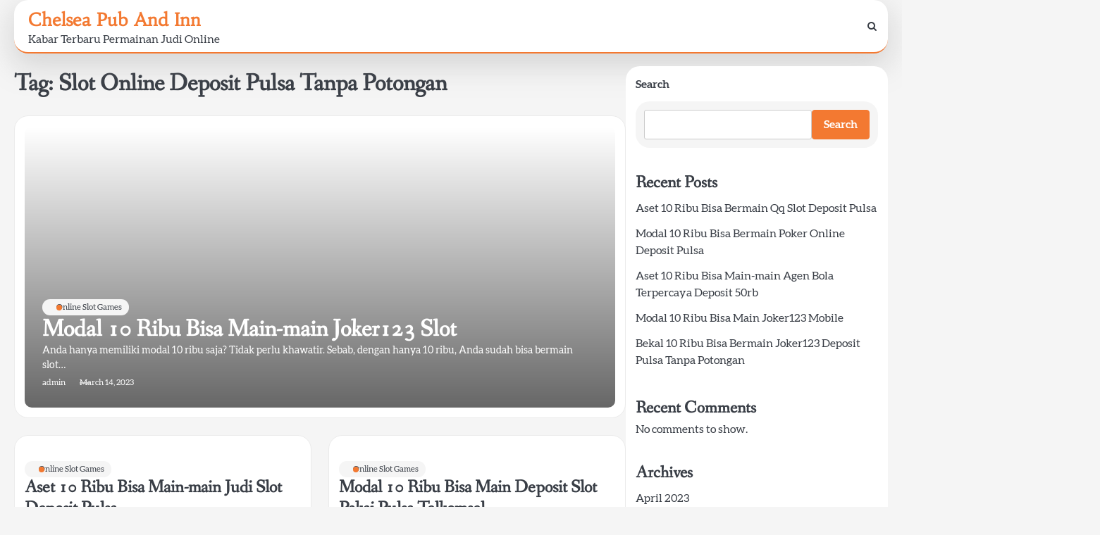

--- FILE ---
content_type: text/html; charset=UTF-8
request_url: https://chelseapubandinn.net/tag/slot-online-deposit-pulsa-tanpa-potongan/
body_size: 9878
content:
<!doctype html>
<html lang="en-US">
<head>
	<meta charset="UTF-8">
	<meta name="viewport" content="width=device-width, initial-scale=1">

	<link rel="profile" href="https://gmpg.org/xfn/11">
		<meta property="og:image" content="">
	<title>Slot Online Deposit Pulsa Tanpa Potongan &#8211; Chelsea Pub And Inn</title>
<meta name='robots' content='max-image-preview:large' />
<link rel="alternate" type="application/rss+xml" title="Chelsea Pub And Inn &raquo; Feed" href="https://chelseapubandinn.net/feed/" />
<link rel="alternate" type="application/rss+xml" title="Chelsea Pub And Inn &raquo; Comments Feed" href="https://chelseapubandinn.net/comments/feed/" />
<link rel="alternate" type="application/rss+xml" title="Chelsea Pub And Inn &raquo; Slot Online Deposit Pulsa Tanpa Potongan Tag Feed" href="https://chelseapubandinn.net/tag/slot-online-deposit-pulsa-tanpa-potongan/feed/" />
<style id='wp-img-auto-sizes-contain-inline-css'>
img:is([sizes=auto i],[sizes^="auto," i]){contain-intrinsic-size:3000px 1500px}
/*# sourceURL=wp-img-auto-sizes-contain-inline-css */
</style>
<style id='wp-emoji-styles-inline-css'>

	img.wp-smiley, img.emoji {
		display: inline !important;
		border: none !important;
		box-shadow: none !important;
		height: 1em !important;
		width: 1em !important;
		margin: 0 0.07em !important;
		vertical-align: -0.1em !important;
		background: none !important;
		padding: 0 !important;
	}
/*# sourceURL=wp-emoji-styles-inline-css */
</style>
<style id='wp-block-library-inline-css'>
:root{--wp-block-synced-color:#7a00df;--wp-block-synced-color--rgb:122,0,223;--wp-bound-block-color:var(--wp-block-synced-color);--wp-editor-canvas-background:#ddd;--wp-admin-theme-color:#007cba;--wp-admin-theme-color--rgb:0,124,186;--wp-admin-theme-color-darker-10:#006ba1;--wp-admin-theme-color-darker-10--rgb:0,107,160.5;--wp-admin-theme-color-darker-20:#005a87;--wp-admin-theme-color-darker-20--rgb:0,90,135;--wp-admin-border-width-focus:2px}@media (min-resolution:192dpi){:root{--wp-admin-border-width-focus:1.5px}}.wp-element-button{cursor:pointer}:root .has-very-light-gray-background-color{background-color:#eee}:root .has-very-dark-gray-background-color{background-color:#313131}:root .has-very-light-gray-color{color:#eee}:root .has-very-dark-gray-color{color:#313131}:root .has-vivid-green-cyan-to-vivid-cyan-blue-gradient-background{background:linear-gradient(135deg,#00d084,#0693e3)}:root .has-purple-crush-gradient-background{background:linear-gradient(135deg,#34e2e4,#4721fb 50%,#ab1dfe)}:root .has-hazy-dawn-gradient-background{background:linear-gradient(135deg,#faaca8,#dad0ec)}:root .has-subdued-olive-gradient-background{background:linear-gradient(135deg,#fafae1,#67a671)}:root .has-atomic-cream-gradient-background{background:linear-gradient(135deg,#fdd79a,#004a59)}:root .has-nightshade-gradient-background{background:linear-gradient(135deg,#330968,#31cdcf)}:root .has-midnight-gradient-background{background:linear-gradient(135deg,#020381,#2874fc)}:root{--wp--preset--font-size--normal:16px;--wp--preset--font-size--huge:42px}.has-regular-font-size{font-size:1em}.has-larger-font-size{font-size:2.625em}.has-normal-font-size{font-size:var(--wp--preset--font-size--normal)}.has-huge-font-size{font-size:var(--wp--preset--font-size--huge)}.has-text-align-center{text-align:center}.has-text-align-left{text-align:left}.has-text-align-right{text-align:right}.has-fit-text{white-space:nowrap!important}#end-resizable-editor-section{display:none}.aligncenter{clear:both}.items-justified-left{justify-content:flex-start}.items-justified-center{justify-content:center}.items-justified-right{justify-content:flex-end}.items-justified-space-between{justify-content:space-between}.screen-reader-text{border:0;clip-path:inset(50%);height:1px;margin:-1px;overflow:hidden;padding:0;position:absolute;width:1px;word-wrap:normal!important}.screen-reader-text:focus{background-color:#ddd;clip-path:none;color:#444;display:block;font-size:1em;height:auto;left:5px;line-height:normal;padding:15px 23px 14px;text-decoration:none;top:5px;width:auto;z-index:100000}html :where(.has-border-color){border-style:solid}html :where([style*=border-top-color]){border-top-style:solid}html :where([style*=border-right-color]){border-right-style:solid}html :where([style*=border-bottom-color]){border-bottom-style:solid}html :where([style*=border-left-color]){border-left-style:solid}html :where([style*=border-width]){border-style:solid}html :where([style*=border-top-width]){border-top-style:solid}html :where([style*=border-right-width]){border-right-style:solid}html :where([style*=border-bottom-width]){border-bottom-style:solid}html :where([style*=border-left-width]){border-left-style:solid}html :where(img[class*=wp-image-]){height:auto;max-width:100%}:where(figure){margin:0 0 1em}html :where(.is-position-sticky){--wp-admin--admin-bar--position-offset:var(--wp-admin--admin-bar--height,0px)}@media screen and (max-width:600px){html :where(.is-position-sticky){--wp-admin--admin-bar--position-offset:0px}}

/*# sourceURL=wp-block-library-inline-css */
</style><style id='wp-block-archives-inline-css'>
.wp-block-archives{box-sizing:border-box}.wp-block-archives-dropdown label{display:block}
/*# sourceURL=https://chelseapubandinn.net/wp-includes/blocks/archives/style.min.css */
</style>
<style id='wp-block-categories-inline-css'>
.wp-block-categories{box-sizing:border-box}.wp-block-categories.alignleft{margin-right:2em}.wp-block-categories.alignright{margin-left:2em}.wp-block-categories.wp-block-categories-dropdown.aligncenter{text-align:center}.wp-block-categories .wp-block-categories__label{display:block;width:100%}
/*# sourceURL=https://chelseapubandinn.net/wp-includes/blocks/categories/style.min.css */
</style>
<style id='wp-block-heading-inline-css'>
h1:where(.wp-block-heading).has-background,h2:where(.wp-block-heading).has-background,h3:where(.wp-block-heading).has-background,h4:where(.wp-block-heading).has-background,h5:where(.wp-block-heading).has-background,h6:where(.wp-block-heading).has-background{padding:1.25em 2.375em}h1.has-text-align-left[style*=writing-mode]:where([style*=vertical-lr]),h1.has-text-align-right[style*=writing-mode]:where([style*=vertical-rl]),h2.has-text-align-left[style*=writing-mode]:where([style*=vertical-lr]),h2.has-text-align-right[style*=writing-mode]:where([style*=vertical-rl]),h3.has-text-align-left[style*=writing-mode]:where([style*=vertical-lr]),h3.has-text-align-right[style*=writing-mode]:where([style*=vertical-rl]),h4.has-text-align-left[style*=writing-mode]:where([style*=vertical-lr]),h4.has-text-align-right[style*=writing-mode]:where([style*=vertical-rl]),h5.has-text-align-left[style*=writing-mode]:where([style*=vertical-lr]),h5.has-text-align-right[style*=writing-mode]:where([style*=vertical-rl]),h6.has-text-align-left[style*=writing-mode]:where([style*=vertical-lr]),h6.has-text-align-right[style*=writing-mode]:where([style*=vertical-rl]){rotate:180deg}
/*# sourceURL=https://chelseapubandinn.net/wp-includes/blocks/heading/style.min.css */
</style>
<style id='wp-block-latest-comments-inline-css'>
ol.wp-block-latest-comments{box-sizing:border-box;margin-left:0}:where(.wp-block-latest-comments:not([style*=line-height] .wp-block-latest-comments__comment)){line-height:1.1}:where(.wp-block-latest-comments:not([style*=line-height] .wp-block-latest-comments__comment-excerpt p)){line-height:1.8}.has-dates :where(.wp-block-latest-comments:not([style*=line-height])),.has-excerpts :where(.wp-block-latest-comments:not([style*=line-height])){line-height:1.5}.wp-block-latest-comments .wp-block-latest-comments{padding-left:0}.wp-block-latest-comments__comment{list-style:none;margin-bottom:1em}.has-avatars .wp-block-latest-comments__comment{list-style:none;min-height:2.25em}.has-avatars .wp-block-latest-comments__comment .wp-block-latest-comments__comment-excerpt,.has-avatars .wp-block-latest-comments__comment .wp-block-latest-comments__comment-meta{margin-left:3.25em}.wp-block-latest-comments__comment-excerpt p{font-size:.875em;margin:.36em 0 1.4em}.wp-block-latest-comments__comment-date{display:block;font-size:.75em}.wp-block-latest-comments .avatar,.wp-block-latest-comments__comment-avatar{border-radius:1.5em;display:block;float:left;height:2.5em;margin-right:.75em;width:2.5em}.wp-block-latest-comments[class*=-font-size] a,.wp-block-latest-comments[style*=font-size] a{font-size:inherit}
/*# sourceURL=https://chelseapubandinn.net/wp-includes/blocks/latest-comments/style.min.css */
</style>
<style id='wp-block-latest-posts-inline-css'>
.wp-block-latest-posts{box-sizing:border-box}.wp-block-latest-posts.alignleft{margin-right:2em}.wp-block-latest-posts.alignright{margin-left:2em}.wp-block-latest-posts.wp-block-latest-posts__list{list-style:none}.wp-block-latest-posts.wp-block-latest-posts__list li{clear:both;overflow-wrap:break-word}.wp-block-latest-posts.is-grid{display:flex;flex-wrap:wrap}.wp-block-latest-posts.is-grid li{margin:0 1.25em 1.25em 0;width:100%}@media (min-width:600px){.wp-block-latest-posts.columns-2 li{width:calc(50% - .625em)}.wp-block-latest-posts.columns-2 li:nth-child(2n){margin-right:0}.wp-block-latest-posts.columns-3 li{width:calc(33.33333% - .83333em)}.wp-block-latest-posts.columns-3 li:nth-child(3n){margin-right:0}.wp-block-latest-posts.columns-4 li{width:calc(25% - .9375em)}.wp-block-latest-posts.columns-4 li:nth-child(4n){margin-right:0}.wp-block-latest-posts.columns-5 li{width:calc(20% - 1em)}.wp-block-latest-posts.columns-5 li:nth-child(5n){margin-right:0}.wp-block-latest-posts.columns-6 li{width:calc(16.66667% - 1.04167em)}.wp-block-latest-posts.columns-6 li:nth-child(6n){margin-right:0}}:root :where(.wp-block-latest-posts.is-grid){padding:0}:root :where(.wp-block-latest-posts.wp-block-latest-posts__list){padding-left:0}.wp-block-latest-posts__post-author,.wp-block-latest-posts__post-date{display:block;font-size:.8125em}.wp-block-latest-posts__post-excerpt,.wp-block-latest-posts__post-full-content{margin-bottom:1em;margin-top:.5em}.wp-block-latest-posts__featured-image a{display:inline-block}.wp-block-latest-posts__featured-image img{height:auto;max-width:100%;width:auto}.wp-block-latest-posts__featured-image.alignleft{float:left;margin-right:1em}.wp-block-latest-posts__featured-image.alignright{float:right;margin-left:1em}.wp-block-latest-posts__featured-image.aligncenter{margin-bottom:1em;text-align:center}
/*# sourceURL=https://chelseapubandinn.net/wp-includes/blocks/latest-posts/style.min.css */
</style>
<style id='wp-block-search-inline-css'>
.wp-block-search__button{margin-left:10px;word-break:normal}.wp-block-search__button.has-icon{line-height:0}.wp-block-search__button svg{height:1.25em;min-height:24px;min-width:24px;width:1.25em;fill:currentColor;vertical-align:text-bottom}:where(.wp-block-search__button){border:1px solid #ccc;padding:6px 10px}.wp-block-search__inside-wrapper{display:flex;flex:auto;flex-wrap:nowrap;max-width:100%}.wp-block-search__label{width:100%}.wp-block-search.wp-block-search__button-only .wp-block-search__button{box-sizing:border-box;display:flex;flex-shrink:0;justify-content:center;margin-left:0;max-width:100%}.wp-block-search.wp-block-search__button-only .wp-block-search__inside-wrapper{min-width:0!important;transition-property:width}.wp-block-search.wp-block-search__button-only .wp-block-search__input{flex-basis:100%;transition-duration:.3s}.wp-block-search.wp-block-search__button-only.wp-block-search__searchfield-hidden,.wp-block-search.wp-block-search__button-only.wp-block-search__searchfield-hidden .wp-block-search__inside-wrapper{overflow:hidden}.wp-block-search.wp-block-search__button-only.wp-block-search__searchfield-hidden .wp-block-search__input{border-left-width:0!important;border-right-width:0!important;flex-basis:0;flex-grow:0;margin:0;min-width:0!important;padding-left:0!important;padding-right:0!important;width:0!important}:where(.wp-block-search__input){appearance:none;border:1px solid #949494;flex-grow:1;font-family:inherit;font-size:inherit;font-style:inherit;font-weight:inherit;letter-spacing:inherit;line-height:inherit;margin-left:0;margin-right:0;min-width:3rem;padding:8px;text-decoration:unset!important;text-transform:inherit}:where(.wp-block-search__button-inside .wp-block-search__inside-wrapper){background-color:#fff;border:1px solid #949494;box-sizing:border-box;padding:4px}:where(.wp-block-search__button-inside .wp-block-search__inside-wrapper) .wp-block-search__input{border:none;border-radius:0;padding:0 4px}:where(.wp-block-search__button-inside .wp-block-search__inside-wrapper) .wp-block-search__input:focus{outline:none}:where(.wp-block-search__button-inside .wp-block-search__inside-wrapper) :where(.wp-block-search__button){padding:4px 8px}.wp-block-search.aligncenter .wp-block-search__inside-wrapper{margin:auto}.wp-block[data-align=right] .wp-block-search.wp-block-search__button-only .wp-block-search__inside-wrapper{float:right}
/*# sourceURL=https://chelseapubandinn.net/wp-includes/blocks/search/style.min.css */
</style>
<style id='wp-block-search-theme-inline-css'>
.wp-block-search .wp-block-search__label{font-weight:700}.wp-block-search__button{border:1px solid #ccc;padding:.375em .625em}
/*# sourceURL=https://chelseapubandinn.net/wp-includes/blocks/search/theme.min.css */
</style>
<style id='wp-block-group-inline-css'>
.wp-block-group{box-sizing:border-box}:where(.wp-block-group.wp-block-group-is-layout-constrained){position:relative}
/*# sourceURL=https://chelseapubandinn.net/wp-includes/blocks/group/style.min.css */
</style>
<style id='wp-block-group-theme-inline-css'>
:where(.wp-block-group.has-background){padding:1.25em 2.375em}
/*# sourceURL=https://chelseapubandinn.net/wp-includes/blocks/group/theme.min.css */
</style>
<style id='global-styles-inline-css'>
:root{--wp--preset--aspect-ratio--square: 1;--wp--preset--aspect-ratio--4-3: 4/3;--wp--preset--aspect-ratio--3-4: 3/4;--wp--preset--aspect-ratio--3-2: 3/2;--wp--preset--aspect-ratio--2-3: 2/3;--wp--preset--aspect-ratio--16-9: 16/9;--wp--preset--aspect-ratio--9-16: 9/16;--wp--preset--color--black: #000000;--wp--preset--color--cyan-bluish-gray: #abb8c3;--wp--preset--color--white: #ffffff;--wp--preset--color--pale-pink: #f78da7;--wp--preset--color--vivid-red: #cf2e2e;--wp--preset--color--luminous-vivid-orange: #ff6900;--wp--preset--color--luminous-vivid-amber: #fcb900;--wp--preset--color--light-green-cyan: #7bdcb5;--wp--preset--color--vivid-green-cyan: #00d084;--wp--preset--color--pale-cyan-blue: #8ed1fc;--wp--preset--color--vivid-cyan-blue: #0693e3;--wp--preset--color--vivid-purple: #9b51e0;--wp--preset--gradient--vivid-cyan-blue-to-vivid-purple: linear-gradient(135deg,rgb(6,147,227) 0%,rgb(155,81,224) 100%);--wp--preset--gradient--light-green-cyan-to-vivid-green-cyan: linear-gradient(135deg,rgb(122,220,180) 0%,rgb(0,208,130) 100%);--wp--preset--gradient--luminous-vivid-amber-to-luminous-vivid-orange: linear-gradient(135deg,rgb(252,185,0) 0%,rgb(255,105,0) 100%);--wp--preset--gradient--luminous-vivid-orange-to-vivid-red: linear-gradient(135deg,rgb(255,105,0) 0%,rgb(207,46,46) 100%);--wp--preset--gradient--very-light-gray-to-cyan-bluish-gray: linear-gradient(135deg,rgb(238,238,238) 0%,rgb(169,184,195) 100%);--wp--preset--gradient--cool-to-warm-spectrum: linear-gradient(135deg,rgb(74,234,220) 0%,rgb(151,120,209) 20%,rgb(207,42,186) 40%,rgb(238,44,130) 60%,rgb(251,105,98) 80%,rgb(254,248,76) 100%);--wp--preset--gradient--blush-light-purple: linear-gradient(135deg,rgb(255,206,236) 0%,rgb(152,150,240) 100%);--wp--preset--gradient--blush-bordeaux: linear-gradient(135deg,rgb(254,205,165) 0%,rgb(254,45,45) 50%,rgb(107,0,62) 100%);--wp--preset--gradient--luminous-dusk: linear-gradient(135deg,rgb(255,203,112) 0%,rgb(199,81,192) 50%,rgb(65,88,208) 100%);--wp--preset--gradient--pale-ocean: linear-gradient(135deg,rgb(255,245,203) 0%,rgb(182,227,212) 50%,rgb(51,167,181) 100%);--wp--preset--gradient--electric-grass: linear-gradient(135deg,rgb(202,248,128) 0%,rgb(113,206,126) 100%);--wp--preset--gradient--midnight: linear-gradient(135deg,rgb(2,3,129) 0%,rgb(40,116,252) 100%);--wp--preset--font-size--small: 13px;--wp--preset--font-size--medium: 20px;--wp--preset--font-size--large: 36px;--wp--preset--font-size--x-large: 42px;--wp--preset--spacing--20: 0.44rem;--wp--preset--spacing--30: 0.67rem;--wp--preset--spacing--40: 1rem;--wp--preset--spacing--50: 1.5rem;--wp--preset--spacing--60: 2.25rem;--wp--preset--spacing--70: 3.38rem;--wp--preset--spacing--80: 5.06rem;--wp--preset--shadow--natural: 6px 6px 9px rgba(0, 0, 0, 0.2);--wp--preset--shadow--deep: 12px 12px 50px rgba(0, 0, 0, 0.4);--wp--preset--shadow--sharp: 6px 6px 0px rgba(0, 0, 0, 0.2);--wp--preset--shadow--outlined: 6px 6px 0px -3px rgb(255, 255, 255), 6px 6px rgb(0, 0, 0);--wp--preset--shadow--crisp: 6px 6px 0px rgb(0, 0, 0);}:where(.is-layout-flex){gap: 0.5em;}:where(.is-layout-grid){gap: 0.5em;}body .is-layout-flex{display: flex;}.is-layout-flex{flex-wrap: wrap;align-items: center;}.is-layout-flex > :is(*, div){margin: 0;}body .is-layout-grid{display: grid;}.is-layout-grid > :is(*, div){margin: 0;}:where(.wp-block-columns.is-layout-flex){gap: 2em;}:where(.wp-block-columns.is-layout-grid){gap: 2em;}:where(.wp-block-post-template.is-layout-flex){gap: 1.25em;}:where(.wp-block-post-template.is-layout-grid){gap: 1.25em;}.has-black-color{color: var(--wp--preset--color--black) !important;}.has-cyan-bluish-gray-color{color: var(--wp--preset--color--cyan-bluish-gray) !important;}.has-white-color{color: var(--wp--preset--color--white) !important;}.has-pale-pink-color{color: var(--wp--preset--color--pale-pink) !important;}.has-vivid-red-color{color: var(--wp--preset--color--vivid-red) !important;}.has-luminous-vivid-orange-color{color: var(--wp--preset--color--luminous-vivid-orange) !important;}.has-luminous-vivid-amber-color{color: var(--wp--preset--color--luminous-vivid-amber) !important;}.has-light-green-cyan-color{color: var(--wp--preset--color--light-green-cyan) !important;}.has-vivid-green-cyan-color{color: var(--wp--preset--color--vivid-green-cyan) !important;}.has-pale-cyan-blue-color{color: var(--wp--preset--color--pale-cyan-blue) !important;}.has-vivid-cyan-blue-color{color: var(--wp--preset--color--vivid-cyan-blue) !important;}.has-vivid-purple-color{color: var(--wp--preset--color--vivid-purple) !important;}.has-black-background-color{background-color: var(--wp--preset--color--black) !important;}.has-cyan-bluish-gray-background-color{background-color: var(--wp--preset--color--cyan-bluish-gray) !important;}.has-white-background-color{background-color: var(--wp--preset--color--white) !important;}.has-pale-pink-background-color{background-color: var(--wp--preset--color--pale-pink) !important;}.has-vivid-red-background-color{background-color: var(--wp--preset--color--vivid-red) !important;}.has-luminous-vivid-orange-background-color{background-color: var(--wp--preset--color--luminous-vivid-orange) !important;}.has-luminous-vivid-amber-background-color{background-color: var(--wp--preset--color--luminous-vivid-amber) !important;}.has-light-green-cyan-background-color{background-color: var(--wp--preset--color--light-green-cyan) !important;}.has-vivid-green-cyan-background-color{background-color: var(--wp--preset--color--vivid-green-cyan) !important;}.has-pale-cyan-blue-background-color{background-color: var(--wp--preset--color--pale-cyan-blue) !important;}.has-vivid-cyan-blue-background-color{background-color: var(--wp--preset--color--vivid-cyan-blue) !important;}.has-vivid-purple-background-color{background-color: var(--wp--preset--color--vivid-purple) !important;}.has-black-border-color{border-color: var(--wp--preset--color--black) !important;}.has-cyan-bluish-gray-border-color{border-color: var(--wp--preset--color--cyan-bluish-gray) !important;}.has-white-border-color{border-color: var(--wp--preset--color--white) !important;}.has-pale-pink-border-color{border-color: var(--wp--preset--color--pale-pink) !important;}.has-vivid-red-border-color{border-color: var(--wp--preset--color--vivid-red) !important;}.has-luminous-vivid-orange-border-color{border-color: var(--wp--preset--color--luminous-vivid-orange) !important;}.has-luminous-vivid-amber-border-color{border-color: var(--wp--preset--color--luminous-vivid-amber) !important;}.has-light-green-cyan-border-color{border-color: var(--wp--preset--color--light-green-cyan) !important;}.has-vivid-green-cyan-border-color{border-color: var(--wp--preset--color--vivid-green-cyan) !important;}.has-pale-cyan-blue-border-color{border-color: var(--wp--preset--color--pale-cyan-blue) !important;}.has-vivid-cyan-blue-border-color{border-color: var(--wp--preset--color--vivid-cyan-blue) !important;}.has-vivid-purple-border-color{border-color: var(--wp--preset--color--vivid-purple) !important;}.has-vivid-cyan-blue-to-vivid-purple-gradient-background{background: var(--wp--preset--gradient--vivid-cyan-blue-to-vivid-purple) !important;}.has-light-green-cyan-to-vivid-green-cyan-gradient-background{background: var(--wp--preset--gradient--light-green-cyan-to-vivid-green-cyan) !important;}.has-luminous-vivid-amber-to-luminous-vivid-orange-gradient-background{background: var(--wp--preset--gradient--luminous-vivid-amber-to-luminous-vivid-orange) !important;}.has-luminous-vivid-orange-to-vivid-red-gradient-background{background: var(--wp--preset--gradient--luminous-vivid-orange-to-vivid-red) !important;}.has-very-light-gray-to-cyan-bluish-gray-gradient-background{background: var(--wp--preset--gradient--very-light-gray-to-cyan-bluish-gray) !important;}.has-cool-to-warm-spectrum-gradient-background{background: var(--wp--preset--gradient--cool-to-warm-spectrum) !important;}.has-blush-light-purple-gradient-background{background: var(--wp--preset--gradient--blush-light-purple) !important;}.has-blush-bordeaux-gradient-background{background: var(--wp--preset--gradient--blush-bordeaux) !important;}.has-luminous-dusk-gradient-background{background: var(--wp--preset--gradient--luminous-dusk) !important;}.has-pale-ocean-gradient-background{background: var(--wp--preset--gradient--pale-ocean) !important;}.has-electric-grass-gradient-background{background: var(--wp--preset--gradient--electric-grass) !important;}.has-midnight-gradient-background{background: var(--wp--preset--gradient--midnight) !important;}.has-small-font-size{font-size: var(--wp--preset--font-size--small) !important;}.has-medium-font-size{font-size: var(--wp--preset--font-size--medium) !important;}.has-large-font-size{font-size: var(--wp--preset--font-size--large) !important;}.has-x-large-font-size{font-size: var(--wp--preset--font-size--x-large) !important;}
/*# sourceURL=global-styles-inline-css */
</style>

<style id='classic-theme-styles-inline-css'>
/*! This file is auto-generated */
.wp-block-button__link{color:#fff;background-color:#32373c;border-radius:9999px;box-shadow:none;text-decoration:none;padding:calc(.667em + 2px) calc(1.333em + 2px);font-size:1.125em}.wp-block-file__button{background:#32373c;color:#fff;text-decoration:none}
/*# sourceURL=/wp-includes/css/classic-themes.min.css */
</style>
<link rel='stylesheet' id='contact-form-7-css' href='https://chelseapubandinn.net/wp-content/plugins/contact-form-7/includes/css/styles.css?ver=6.1.3' media='all' />
<link rel='stylesheet' id='elite-blog-slick-css-css' href='https://chelseapubandinn.net/wp-content/themes/elite-blog/assets/css/slick.min.css?ver=1.8.0' media='all' />
<link rel='stylesheet' id='elite-blog-font-awesome-css-css' href='https://chelseapubandinn.net/wp-content/themes/elite-blog/assets/css/font-awesome.min.css?ver=4.7.0' media='all' />
<link rel='stylesheet' id='elite-blog-google-fonts-css' href='https://chelseapubandinn.net/wp-content/fonts/cfa4614a7f3172aa8804f757b95d911a.css' media='all' />
<link rel='stylesheet' id='elite-blog-style-css' href='https://chelseapubandinn.net/wp-content/themes/elite-blog/style.css?ver=1.0.1' media='all' />
<style id='elite-blog-style-inline-css'>

    /* Color */
    :root {
        --site-title-color: #f37931;
    }
    
    /* Typograhpy */
    :root {
        --font-heading: "Fanwood Text", serif;
        --font-main: -apple-system, BlinkMacSystemFont,"Aleo", "Segoe UI", Roboto, Oxygen-Sans, Ubuntu, Cantarell, "Helvetica Neue", sans-serif;
    }

    body,
	button, input, select, optgroup, textarea {
        font-family: "Aleo", serif;
	}

	.site-title a {
        font-family: "Habibi", serif;
	}
    
	.site-description {
        font-family: "Aleo", serif;
	}
    
/*# sourceURL=elite-blog-style-inline-css */
</style>
<script src="https://chelseapubandinn.net/wp-includes/js/jquery/jquery.min.js?ver=3.7.1" id="jquery-core-js"></script>
<script src="https://chelseapubandinn.net/wp-includes/js/jquery/jquery-migrate.min.js?ver=3.4.1" id="jquery-migrate-js"></script>
<script src="https://chelseapubandinn.net/wp-content/themes/elite-blog/assets/js/custom.min.js?ver=1" id="elite-blog-custom-script-js"></script>
<link rel="https://api.w.org/" href="https://chelseapubandinn.net/wp-json/" /><link rel="alternate" title="JSON" type="application/json" href="https://chelseapubandinn.net/wp-json/wp/v2/tags/7" /><link rel="EditURI" type="application/rsd+xml" title="RSD" href="https://chelseapubandinn.net/xmlrpc.php?rsd" />
<meta name="generator" content="WordPress 6.9" />

<style type="text/css" id="breadcrumb-trail-css">.breadcrumbs ul li::after {content: "/";}</style>
</head>

<body class="archive tag tag-slot-online-deposit-pulsa-tanpa-potongan tag-7 wp-embed-responsive wp-theme-elite-blog hfeed light-mode right-sidebar">

		<div id="page" class="site">

		<a class="skip-link screen-reader-text" href="#primary">Skip to content</a>

		<div id="loader" class="loader-1">
			<div class="loader-container">
				<div id="preloader">
				</div>
			</div>
		</div><!-- #loader -->

		<header id="masthead" class="site-header">
			<div class="navigation-outer-wrapper">
				<div class="elite-blog-navigation">
					<div class="section-wrapper"> 
						<div class="elite-blog-navigation-container">
							<div class="site-branding">
								<div class="site-logo">
																	</div>
								<div class="site-identity">
																			<p class="site-title"><a href="https://chelseapubandinn.net/" rel="home">Chelsea Pub And Inn</a></p>
																				<p class="site-description">Kabar Terbaru Permainan Judi Online</p>
																	</div>	
							</div>
							<div class="nav-wrapper">
								<nav id="site-navigation" class="main-navigation">
									<button class="menu-toggle" aria-controls="primary-menu" aria-expanded="false">
										<span class="ham-icon"></span>
										<span class="ham-icon"></span>
										<span class="ham-icon"></span>
										<i class="fa fa-bars" aria-hidden="true"></i>
									</button>
									<div class="navigation-area">
																			</div>
								</nav><!-- #site-navigation -->
								<div class="elite-blog-header-search">
									<div class="header-search-wrap">
										<a href="#" class="search-icon"><i class="fa fa-search" aria-hidden="true"></i></a>
										<div class="header-search-form">
											<form role="search" method="get" class="search-form" action="https://chelseapubandinn.net/">
				<label>
					<span class="screen-reader-text">Search for:</span>
					<input type="search" class="search-field" placeholder="Search &hellip;" value="" name="s" />
				</label>
				<input type="submit" class="search-submit" value="Search" />
			</form>										</div>
									</div>
								</div>
							</div>
						</div>
					</div>
				</div>
			</div>
			<!-- end of navigation -->
		</header><!-- #masthead -->

			<div class="elite-blog-main-wrapper">
			<div class="section-wrapper">
				<div class="elite-blog-container-wrapper">
				
<main id="primary" class="site-main">

	
		<header class="page-header">
			<h1 class="page-title">Tag: <span>Slot Online Deposit Pulsa Tanpa Potongan</span></h1>		</header><!-- .page-header -->
		<div class="blog-archieve-layout list-style-4 column-2">
			
<article id="post-7185" class="post-7185 post type-post status-publish format-standard hentry category-online-slot-games tag-slot-online-deposit-pulsa-tanpa-potongan">
	<div class="blog-post-container ">
		<div class="blog-post-inner">
			<div class="blog-post-image">
							</div>
			<div class="blog-post-detail">
				
									<div class="post-categories">
						<span class="cat-links"><a href="https://chelseapubandinn.net/category/online-slot-games/" rel="category tag">Online Slot Games</a></span>					</div>
								
				<h2 class="entry-title"><a href="https://chelseapubandinn.net/modal-10-ribu-bisa-main-main-joker123-slot/" rel="bookmark">Modal 10 Ribu Bisa Main-main Joker123 Slot</a></h2>				
				<div class="post-excerpt">
					<p>Anda hanya memiliki modal 10 ribu saja? Tidak perlu khawatir. Sebab, dengan hanya 10 ribu, Anda sudah bisa bermain slot&hellip;</p>
				</div>

				<div class="post-meta-button">
					<div class="post-meta">
						<span class="post-author"> <a href="https://chelseapubandinn.net/author/admin/">admin</a></span><span class="post-date"><a href="https://chelseapubandinn.net/modal-10-ribu-bisa-main-main-joker123-slot/"><time class="entry-date published updated" datetime="2023-03-14T00:54:16+00:00">March 14, 2023</time></a></span>					</div>
				</div>
			</div>
		</div>
	</div>	
</article><!-- #post-7185 -->

<article id="post-7231" class="post-7231 post type-post status-publish format-standard hentry category-online-slot-games tag-slot-online-deposit-pulsa-tanpa-potongan">
	<div class="blog-post-container ">
		<div class="blog-post-inner">
			<div class="blog-post-image">
							</div>
			<div class="blog-post-detail">
				
									<div class="post-categories">
						<span class="cat-links"><a href="https://chelseapubandinn.net/category/online-slot-games/" rel="category tag">Online Slot Games</a></span>					</div>
								
				<h2 class="entry-title"><a href="https://chelseapubandinn.net/aset-10-ribu-bisa-main-main-judi-slot-deposit-pulsa/" rel="bookmark">Aset 10 Ribu Bisa Main-main Judi Slot Deposit Pulsa</a></h2>				
				<div class="post-excerpt">
					<p>Anda hanya memiliki bekal 10 ribu saja? Tidak perlu khawatir. Sebab, dengan hanya 10 ribu, Anda sudah bisa main slot&hellip;</p>
				</div>

				<div class="post-meta-button">
					<div class="post-meta">
						<span class="post-author"> <a href="https://chelseapubandinn.net/author/admin/">admin</a></span><span class="post-date"><a href="https://chelseapubandinn.net/aset-10-ribu-bisa-main-main-judi-slot-deposit-pulsa/"><time class="entry-date published updated" datetime="2022-11-24T05:26:42+00:00">November 24, 2022</time></a></span>					</div>
				</div>
			</div>
		</div>
	</div>	
</article><!-- #post-7231 -->

<article id="post-7023" class="post-7023 post type-post status-publish format-standard hentry category-online-slot-games tag-slot-online-deposit-pulsa-tanpa-potongan">
	<div class="blog-post-container ">
		<div class="blog-post-inner">
			<div class="blog-post-image">
							</div>
			<div class="blog-post-detail">
				
									<div class="post-categories">
						<span class="cat-links"><a href="https://chelseapubandinn.net/category/online-slot-games/" rel="category tag">Online Slot Games</a></span>					</div>
								
				<h2 class="entry-title"><a href="https://chelseapubandinn.net/modal-10-ribu-bisa-main-deposit-slot-pakai-pulsa-telkomsel/" rel="bookmark">Modal 10 Ribu Bisa Main Deposit Slot Pakai Pulsa Telkomsel</a></h2>				
				<div class="post-excerpt">
					<p>Anda hanya memiliki modal 10 ribu saja? Tidak perlu khawatir. Sebab, dengan hanya 10 ribu, Anda sudah bisa main slot&hellip;</p>
				</div>

				<div class="post-meta-button">
					<div class="post-meta">
						<span class="post-author"> <a href="https://chelseapubandinn.net/author/admin/">admin</a></span><span class="post-date"><a href="https://chelseapubandinn.net/modal-10-ribu-bisa-main-deposit-slot-pakai-pulsa-telkomsel/"><time class="entry-date published updated" datetime="2022-11-20T19:53:02+00:00">November 20, 2022</time></a></span>					</div>
				</div>
			</div>
		</div>
	</div>	
</article><!-- #post-7023 -->

<article id="post-7153" class="post-7153 post type-post status-publish format-standard hentry category-online-slot-games tag-slot-online-deposit-pulsa-tanpa-potongan">
	<div class="blog-post-container ">
		<div class="blog-post-inner">
			<div class="blog-post-image">
							</div>
			<div class="blog-post-detail">
				
									<div class="post-categories">
						<span class="cat-links"><a href="https://chelseapubandinn.net/category/online-slot-games/" rel="category tag">Online Slot Games</a></span>					</div>
								
				<h2 class="entry-title"><a href="https://chelseapubandinn.net/aset-10-ribu-bisa-main-main-situs-slot-deposit-pulsa-tanpa-potongan/" rel="bookmark">Aset 10 Ribu Bisa Main-main Situs Slot Deposit Pulsa Tanpa Potongan</a></h2>				
				<div class="post-excerpt">
					<p>Anda hanya memiliki modal 10 ribu saja? Tidak perlu khawatir. Sebab, dengan hanya 10 ribu, Anda sudah bisa bermain slot&hellip;</p>
				</div>

				<div class="post-meta-button">
					<div class="post-meta">
						<span class="post-author"> <a href="https://chelseapubandinn.net/author/admin/">admin</a></span><span class="post-date"><a href="https://chelseapubandinn.net/aset-10-ribu-bisa-main-main-situs-slot-deposit-pulsa-tanpa-potongan/"><time class="entry-date published updated" datetime="2022-10-30T02:44:06+00:00">October 30, 2022</time></a></span>					</div>
				</div>
			</div>
		</div>
	</div>	
</article><!-- #post-7153 -->

<article id="post-7214" class="post-7214 post type-post status-publish format-standard hentry category-online-slot-games tag-slot-online-deposit-pulsa-tanpa-potongan">
	<div class="blog-post-container ">
		<div class="blog-post-inner">
			<div class="blog-post-image">
							</div>
			<div class="blog-post-detail">
				
									<div class="post-categories">
						<span class="cat-links"><a href="https://chelseapubandinn.net/category/online-slot-games/" rel="category tag">Online Slot Games</a></span>					</div>
								
				<h2 class="entry-title"><a href="https://chelseapubandinn.net/aset-10-ribu-bisa-main-main-qq-slot-deposit-pulsa/" rel="bookmark">Aset 10 Ribu Bisa Main-main Qq Slot Deposit Pulsa</a></h2>				
				<div class="post-excerpt">
					<p>Anda hanya memiliki modal 10 ribu saja? Tidak butuh khawatir. Sebab, dengan hanya 10 ribu, Anda sudah bisa main slot&hellip;</p>
				</div>

				<div class="post-meta-button">
					<div class="post-meta">
						<span class="post-author"> <a href="https://chelseapubandinn.net/author/admin/">admin</a></span><span class="post-date"><a href="https://chelseapubandinn.net/aset-10-ribu-bisa-main-main-qq-slot-deposit-pulsa/"><time class="entry-date published updated" datetime="2022-10-17T21:25:17+00:00">October 17, 2022</time></a></span>					</div>
				</div>
			</div>
		</div>
	</div>	
</article><!-- #post-7214 -->

<article id="post-7117" class="post-7117 post type-post status-publish format-standard hentry category-online-slot-games tag-slot-online-deposit-pulsa-tanpa-potongan">
	<div class="blog-post-container ">
		<div class="blog-post-inner">
			<div class="blog-post-image">
							</div>
			<div class="blog-post-detail">
				
									<div class="post-categories">
						<span class="cat-links"><a href="https://chelseapubandinn.net/category/online-slot-games/" rel="category tag">Online Slot Games</a></span>					</div>
								
				<h2 class="entry-title"><a href="https://chelseapubandinn.net/bekal-10-ribu-bisa-main-main-slot-pragmatic-deposit-pulsa-tanpa-potongan/" rel="bookmark">Bekal 10 Ribu Bisa Main-main Slot Pragmatic Deposit Pulsa Tanpa Potongan</a></h2>				
				<div class="post-excerpt">
					<p>Anda hanya memiliki modal 10 ribu saja? Tidak butuh khawatir. Sebab, dengan hanya 10 ribu, Anda sudah bisa main-main slot&hellip;</p>
				</div>

				<div class="post-meta-button">
					<div class="post-meta">
						<span class="post-author"> <a href="https://chelseapubandinn.net/author/admin/">admin</a></span><span class="post-date"><a href="https://chelseapubandinn.net/bekal-10-ribu-bisa-main-main-slot-pragmatic-deposit-pulsa-tanpa-potongan/"><time class="entry-date published updated" datetime="2022-08-22T14:30:09+00:00">August 22, 2022</time></a></span>					</div>
				</div>
			</div>
		</div>
	</div>	
</article><!-- #post-7117 -->

<article id="post-7238" class="post-7238 post type-post status-publish format-standard hentry category-online-slot-games tag-slot-online-deposit-pulsa-tanpa-potongan">
	<div class="blog-post-container ">
		<div class="blog-post-inner">
			<div class="blog-post-image">
							</div>
			<div class="blog-post-detail">
				
									<div class="post-categories">
						<span class="cat-links"><a href="https://chelseapubandinn.net/category/online-slot-games/" rel="category tag">Online Slot Games</a></span>					</div>
								
				<h2 class="entry-title"><a href="https://chelseapubandinn.net/aset-10-ribu-bisa-main-slot-deposit-pulsa/" rel="bookmark">Aset 10 Ribu Bisa Main Slot Deposit Pulsa</a></h2>				
				<div class="post-excerpt">
					<p>Anda hanya memiliki bekal 10 ribu saja? Tidak perlu khawatir. Sebab, dengan hanya 10 ribu, Anda sudah bisa main-main slot&hellip;</p>
				</div>

				<div class="post-meta-button">
					<div class="post-meta">
						<span class="post-author"> <a href="https://chelseapubandinn.net/author/admin/">admin</a></span><span class="post-date"><a href="https://chelseapubandinn.net/aset-10-ribu-bisa-main-slot-deposit-pulsa/"><time class="entry-date published updated" datetime="2022-06-02T16:41:38+00:00">June 2, 2022</time></a></span>					</div>
				</div>
			</div>
		</div>
	</div>	
</article><!-- #post-7238 -->

<article id="post-7041" class="post-7041 post type-post status-publish format-standard hentry category-online-slot-games tag-slot-online-deposit-pulsa-tanpa-potongan">
	<div class="blog-post-container ">
		<div class="blog-post-inner">
			<div class="blog-post-image">
							</div>
			<div class="blog-post-detail">
				
									<div class="post-categories">
						<span class="cat-links"><a href="https://chelseapubandinn.net/category/online-slot-games/" rel="category tag">Online Slot Games</a></span>					</div>
								
				<h2 class="entry-title"><a href="https://chelseapubandinn.net/modal-10-ribu-bisa-main-main-slot-joker-deposit-pulsa-10rb-tanpa-potongan/" rel="bookmark">Modal 10 Ribu Bisa Main-main Slot Joker Deposit Pulsa 10rb Tanpa Potongan</a></h2>				
				<div class="post-excerpt">
					<p>Anda hanya memiliki aset 10 ribu saja? Tidak perlu khawatir. Sebab, dengan hanya 10 ribu, Anda sudah bisa main slot&hellip;</p>
				</div>

				<div class="post-meta-button">
					<div class="post-meta">
						<span class="post-author"> <a href="https://chelseapubandinn.net/author/admin/">admin</a></span><span class="post-date"><a href="https://chelseapubandinn.net/modal-10-ribu-bisa-main-main-slot-joker-deposit-pulsa-10rb-tanpa-potongan/"><time class="entry-date published updated" datetime="2022-02-01T10:57:26+00:00">February 1, 2022</time></a></span>					</div>
				</div>
			</div>
		</div>
	</div>	
</article><!-- #post-7041 -->
		</div>
		
</main><!-- #main -->

<aside id="secondary" class="widget-area">
	<section id="block-2" class="widget widget_block widget_search"><form role="search" method="get" action="https://chelseapubandinn.net/" class="wp-block-search__button-outside wp-block-search__text-button wp-block-search"    ><label class="wp-block-search__label" for="wp-block-search__input-1" >Search</label><div class="wp-block-search__inside-wrapper" ><input class="wp-block-search__input" id="wp-block-search__input-1" placeholder="" value="" type="search" name="s" required /><button aria-label="Search" class="wp-block-search__button wp-element-button" type="submit" >Search</button></div></form></section><section id="block-3" class="widget widget_block"><div class="wp-block-group"><div class="wp-block-group__inner-container is-layout-flow wp-block-group-is-layout-flow"><h2 class="wp-block-heading">Recent Posts</h2><ul class="wp-block-latest-posts__list wp-block-latest-posts"><li><a class="wp-block-latest-posts__post-title" href="https://chelseapubandinn.net/aset-10-ribu-bisa-bermain-qq-slot-deposit-pulsa/">Aset 10 Ribu Bisa Bermain Qq Slot Deposit Pulsa</a></li>
<li><a class="wp-block-latest-posts__post-title" href="https://chelseapubandinn.net/modal-10-ribu-bisa-bermain-poker-online-deposit-pulsa/">Modal 10 Ribu Bisa Bermain Poker Online Deposit Pulsa</a></li>
<li><a class="wp-block-latest-posts__post-title" href="https://chelseapubandinn.net/aset-10-ribu-bisa-main-main-agen-bola-terpercaya-deposit-50rb/">Aset 10 Ribu Bisa Main-main Agen Bola Terpercaya Deposit 50rb</a></li>
<li><a class="wp-block-latest-posts__post-title" href="https://chelseapubandinn.net/modal-10-ribu-bisa-main-joker123-mobile/">Modal 10 Ribu Bisa Main Joker123 Mobile</a></li>
<li><a class="wp-block-latest-posts__post-title" href="https://chelseapubandinn.net/bekal-10-ribu-bisa-bermain-joker123-deposit-pulsa-tanpa-potongan/">Bekal 10 Ribu Bisa Bermain Joker123 Deposit Pulsa Tanpa Potongan</a></li>
</ul></div></div></section><section id="block-4" class="widget widget_block"><div class="wp-block-group"><div class="wp-block-group__inner-container is-layout-flow wp-block-group-is-layout-flow"><h2 class="wp-block-heading">Recent Comments</h2><div class="no-comments wp-block-latest-comments">No comments to show.</div></div></div></section><section id="block-5" class="widget widget_block"><div class="wp-block-group"><div class="wp-block-group__inner-container is-layout-flow wp-block-group-is-layout-flow"><h2 class="wp-block-heading">Archives</h2><ul class="wp-block-archives-list wp-block-archives">	<li><a href='https://chelseapubandinn.net/2023/04/'>April 2023</a></li>
	<li><a href='https://chelseapubandinn.net/2023/03/'>March 2023</a></li>
	<li><a href='https://chelseapubandinn.net/2023/02/'>February 2023</a></li>
	<li><a href='https://chelseapubandinn.net/2023/01/'>January 2023</a></li>
	<li><a href='https://chelseapubandinn.net/2022/12/'>December 2022</a></li>
	<li><a href='https://chelseapubandinn.net/2022/11/'>November 2022</a></li>
	<li><a href='https://chelseapubandinn.net/2022/10/'>October 2022</a></li>
	<li><a href='https://chelseapubandinn.net/2022/09/'>September 2022</a></li>
	<li><a href='https://chelseapubandinn.net/2022/08/'>August 2022</a></li>
	<li><a href='https://chelseapubandinn.net/2022/07/'>July 2022</a></li>
	<li><a href='https://chelseapubandinn.net/2022/06/'>June 2022</a></li>
	<li><a href='https://chelseapubandinn.net/2022/05/'>May 2022</a></li>
	<li><a href='https://chelseapubandinn.net/2022/04/'>April 2022</a></li>
	<li><a href='https://chelseapubandinn.net/2022/03/'>March 2022</a></li>
	<li><a href='https://chelseapubandinn.net/2022/02/'>February 2022</a></li>
	<li><a href='https://chelseapubandinn.net/2022/01/'>January 2022</a></li>
</ul></div></div></section><section id="block-6" class="widget widget_block"><div class="wp-block-group"><div class="wp-block-group__inner-container is-layout-flow wp-block-group-is-layout-flow"><h2 class="wp-block-heading">Categories</h2><ul class="wp-block-categories-list wp-block-categories">	<li class="cat-item cat-item-3"><a href="https://chelseapubandinn.net/category/online-slot-games/">Online Slot Games</a>
</li>
</ul></div></div></section></aside><!-- #secondary -->
</div>
</div>
</div>
	
<!-- start of footer -->
<footer class="site-footer">
	<div class="section-wrapper">
				<div class="elite-blog-bottom-footer">
						<div class="bottom-footer-content no-social-menu">
					<p>Copyright &copy; 2026 <a href="https://chelseapubandinn.net/">Chelsea Pub And Inn</a> | Elite Blog&nbsp;by&nbsp;<a target="_blank" href="https://ascendoor.com/">Ascendoor</a> | Powered by <a href="https://wordpress.org/" target="_blank">WordPress</a>. </p>					
					<div class="header-social-icon">
					<div class="header-social-icon-container">
											</div>
				</div>
			</div>
		</div>
	</div>
</footer>
<!-- end of brand footer -->


	<a href="#" class="scroll-to-top"></a>

	
</div><!-- #page -->

<script type="speculationrules">
{"prefetch":[{"source":"document","where":{"and":[{"href_matches":"/*"},{"not":{"href_matches":["/wp-*.php","/wp-admin/*","/wp-content/uploads/*","/wp-content/*","/wp-content/plugins/*","/wp-content/themes/elite-blog/*","/*\\?(.+)"]}},{"not":{"selector_matches":"a[rel~=\"nofollow\"]"}},{"not":{"selector_matches":".no-prefetch, .no-prefetch a"}}]},"eagerness":"conservative"}]}
</script>
<script src="https://chelseapubandinn.net/wp-includes/js/dist/hooks.min.js?ver=dd5603f07f9220ed27f1" id="wp-hooks-js"></script>
<script src="https://chelseapubandinn.net/wp-includes/js/dist/i18n.min.js?ver=c26c3dc7bed366793375" id="wp-i18n-js"></script>
<script id="wp-i18n-js-after">
wp.i18n.setLocaleData( { 'text direction\u0004ltr': [ 'ltr' ] } );
wp.i18n.setLocaleData( { 'text direction\u0004ltr': [ 'ltr' ] } );
//# sourceURL=wp-i18n-js-after
</script>
<script src="https://chelseapubandinn.net/wp-content/plugins/contact-form-7/includes/swv/js/index.js?ver=6.1.3" id="swv-js"></script>
<script id="contact-form-7-js-before">
var wpcf7 = {
    "api": {
        "root": "https:\/\/chelseapubandinn.net\/wp-json\/",
        "namespace": "contact-form-7\/v1"
    }
};
//# sourceURL=contact-form-7-js-before
</script>
<script src="https://chelseapubandinn.net/wp-content/plugins/contact-form-7/includes/js/index.js?ver=6.1.3" id="contact-form-7-js"></script>
<script src="https://chelseapubandinn.net/wp-content/themes/elite-blog/assets/js/navigation.min.js?ver=1.0.1" id="elite-blog-navigation-js"></script>
<script src="https://chelseapubandinn.net/wp-content/themes/elite-blog/assets/js/slick.min.js?ver=1.8.0" id="elite-blog-slick-js-js"></script>
<script id="wp-emoji-settings" type="application/json">
{"baseUrl":"https://s.w.org/images/core/emoji/17.0.2/72x72/","ext":".png","svgUrl":"https://s.w.org/images/core/emoji/17.0.2/svg/","svgExt":".svg","source":{"concatemoji":"https://chelseapubandinn.net/wp-includes/js/wp-emoji-release.min.js?ver=6.9"}}
</script>
<script type="module">
/*! This file is auto-generated */
const a=JSON.parse(document.getElementById("wp-emoji-settings").textContent),o=(window._wpemojiSettings=a,"wpEmojiSettingsSupports"),s=["flag","emoji"];function i(e){try{var t={supportTests:e,timestamp:(new Date).valueOf()};sessionStorage.setItem(o,JSON.stringify(t))}catch(e){}}function c(e,t,n){e.clearRect(0,0,e.canvas.width,e.canvas.height),e.fillText(t,0,0);t=new Uint32Array(e.getImageData(0,0,e.canvas.width,e.canvas.height).data);e.clearRect(0,0,e.canvas.width,e.canvas.height),e.fillText(n,0,0);const a=new Uint32Array(e.getImageData(0,0,e.canvas.width,e.canvas.height).data);return t.every((e,t)=>e===a[t])}function p(e,t){e.clearRect(0,0,e.canvas.width,e.canvas.height),e.fillText(t,0,0);var n=e.getImageData(16,16,1,1);for(let e=0;e<n.data.length;e++)if(0!==n.data[e])return!1;return!0}function u(e,t,n,a){switch(t){case"flag":return n(e,"\ud83c\udff3\ufe0f\u200d\u26a7\ufe0f","\ud83c\udff3\ufe0f\u200b\u26a7\ufe0f")?!1:!n(e,"\ud83c\udde8\ud83c\uddf6","\ud83c\udde8\u200b\ud83c\uddf6")&&!n(e,"\ud83c\udff4\udb40\udc67\udb40\udc62\udb40\udc65\udb40\udc6e\udb40\udc67\udb40\udc7f","\ud83c\udff4\u200b\udb40\udc67\u200b\udb40\udc62\u200b\udb40\udc65\u200b\udb40\udc6e\u200b\udb40\udc67\u200b\udb40\udc7f");case"emoji":return!a(e,"\ud83e\u1fac8")}return!1}function f(e,t,n,a){let r;const o=(r="undefined"!=typeof WorkerGlobalScope&&self instanceof WorkerGlobalScope?new OffscreenCanvas(300,150):document.createElement("canvas")).getContext("2d",{willReadFrequently:!0}),s=(o.textBaseline="top",o.font="600 32px Arial",{});return e.forEach(e=>{s[e]=t(o,e,n,a)}),s}function r(e){var t=document.createElement("script");t.src=e,t.defer=!0,document.head.appendChild(t)}a.supports={everything:!0,everythingExceptFlag:!0},new Promise(t=>{let n=function(){try{var e=JSON.parse(sessionStorage.getItem(o));if("object"==typeof e&&"number"==typeof e.timestamp&&(new Date).valueOf()<e.timestamp+604800&&"object"==typeof e.supportTests)return e.supportTests}catch(e){}return null}();if(!n){if("undefined"!=typeof Worker&&"undefined"!=typeof OffscreenCanvas&&"undefined"!=typeof URL&&URL.createObjectURL&&"undefined"!=typeof Blob)try{var e="postMessage("+f.toString()+"("+[JSON.stringify(s),u.toString(),c.toString(),p.toString()].join(",")+"));",a=new Blob([e],{type:"text/javascript"});const r=new Worker(URL.createObjectURL(a),{name:"wpTestEmojiSupports"});return void(r.onmessage=e=>{i(n=e.data),r.terminate(),t(n)})}catch(e){}i(n=f(s,u,c,p))}t(n)}).then(e=>{for(const n in e)a.supports[n]=e[n],a.supports.everything=a.supports.everything&&a.supports[n],"flag"!==n&&(a.supports.everythingExceptFlag=a.supports.everythingExceptFlag&&a.supports[n]);var t;a.supports.everythingExceptFlag=a.supports.everythingExceptFlag&&!a.supports.flag,a.supports.everything||((t=a.source||{}).concatemoji?r(t.concatemoji):t.wpemoji&&t.twemoji&&(r(t.twemoji),r(t.wpemoji)))});
//# sourceURL=https://chelseapubandinn.net/wp-includes/js/wp-emoji-loader.min.js
</script>

<script defer src="https://static.cloudflareinsights.com/beacon.min.js/vcd15cbe7772f49c399c6a5babf22c1241717689176015" integrity="sha512-ZpsOmlRQV6y907TI0dKBHq9Md29nnaEIPlkf84rnaERnq6zvWvPUqr2ft8M1aS28oN72PdrCzSjY4U6VaAw1EQ==" data-cf-beacon='{"version":"2024.11.0","token":"fa47e504ada74c5cac9ce4c01b263091","r":1,"server_timing":{"name":{"cfCacheStatus":true,"cfEdge":true,"cfExtPri":true,"cfL4":true,"cfOrigin":true,"cfSpeedBrain":true},"location_startswith":null}}' crossorigin="anonymous"></script>
</body>
</html>
